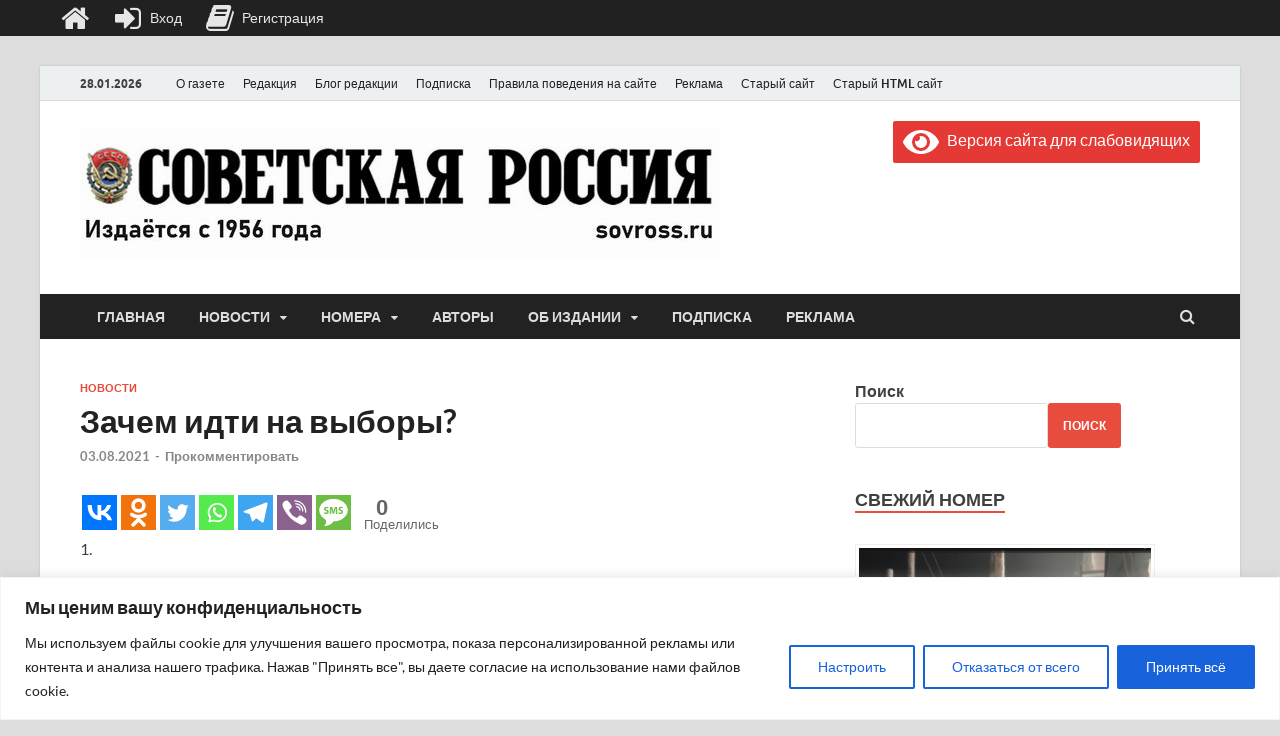

--- FILE ---
content_type: text/html; charset=UTF-8
request_url: https://sovross.ru/wp-admin/admin-ajax.php?action=the_champ_sharing_count&urls%5B%5D=https%3A%2F%2Fsovross.ru%2F2021%2F08%2F03%2Fzachem-idti-na-vybory%2F
body_size: 28
content:
{"facebook_urls":[["https:\/\/sovross.ru\/2021\/08\/03\/zachem-idti-na-vybory\/"]],"status":1,"message":{"https:\/\/sovross.ru\/2021\/08\/03\/zachem-idti-na-vybory\/":{"vkontakte":0,"Odnoklassniki":0,"twitter":0,"linkedin":0,"pinterest":0,"reddit":0}}}

--- FILE ---
content_type: application/javascript; charset=UTF-8
request_url: https://sovross.ru/wp-content/plugins/wp-recall/assets/js/core.js?ver=16.26.5
body_size: 10842
content:
var rcl_actions = [];
var rcl_filters = [];
var rcl_beats = [];
var rcl_beats_delay = 0;
var rcl_url_params = rcl_get_value_url_params();

jQuery(document).ready(function ($) {

    rcl_init_update_requared_checkbox();

    $.fn.extend({
        insertAtCaret: function (myValue) {
            return this.each(function (i) {
                if (document.selection) {
                    // Для браузеров типа Internet Explorer
                    this.focus();
                    var sel = document.selection.createRange();
                    sel.text = myValue;
                    this.focus();
                } else if (this.selectionStart || this.selectionStart == '0') {
                    // Для браузеров типа Firefox и других Webkit-ов
                    var startPos = this.selectionStart;
                    var endPos = this.selectionEnd;
                    var scrollTop = this.scrollTop;
                    this.value = this.value.substring(0, startPos) + myValue + this.value.substring(endPos, this.value.length);
                    this.focus();
                    this.selectionStart = startPos + myValue.length;
                    this.selectionEnd = startPos + myValue.length;
                    this.scrollTop = scrollTop;
                } else {
                    this.value += myValue;
                    this.focus();
                }
            })
        },
        animateCss: function (animationNameStart, functionEnd) {
            var animationEnd = 'webkitAnimationEnd mozAnimationEnd MSAnimationEnd oanimationend animationend';
            this.addClass('animated ' + animationNameStart).one(animationEnd, function () {
                jQuery(this).removeClass('animated ' + animationNameStart);

                if (functionEnd) {
                    if (typeof functionEnd == 'function') {
                        functionEnd(this);
                    } else {
                        jQuery(this).animateCss(functionEnd);
                    }
                }
            });
            return this;
        }
    });

});

function rcl_do_action(action_name) {

    var callbacks_action = rcl_actions[action_name];

    if (!callbacks_action)
        return false;

    var args = [].slice.call(arguments, 1);

    callbacks_action.forEach(function (callback, i, callbacks_action) {
        if (window[callback])
            window[callback].apply(this, args);
        if (typeof callback === 'function')
            callback.apply(this, args);
    });
}

function rcl_add_action(action_name, callback) {
    if (!rcl_actions[action_name]) {
        rcl_actions[action_name] = [callback];
    } else {
        var i = rcl_actions[action_name].length;
        rcl_actions[action_name][i] = callback;
    }
}

function rcl_apply_filters(filter_name) {

    var args = [].slice.call(arguments, 1);

    var callbacks_filter = rcl_filters[filter_name];

    if (!callbacks_filter)
        return args[0];

    callbacks_filter.forEach(function (callback, i, callbacks_filter) {
        args[0] = window[callback].apply(this, args);
    });

    return args[0];
}

function rcl_add_filter(filter_name, callback) {
    if (!rcl_filters[filter_name]) {
        rcl_filters[filter_name] = [callback];
    } else {
        var i = rcl_filters[filter_name].length;
        rcl_filters[filter_name][i] = callback;
    }
}

function rcl_get_value_url_params() {
    var tmp_1 = new Array();
    var tmp_2 = new Array();
    var rcl_url_params = new Array();
    var get = location.search;
    if (get !== '') {
        tmp_1 = (get.substr(1)).split('&');
        for (var i = 0; i < tmp_1.length; i++) {
            tmp_2 = tmp_1[i].split('=');
            rcl_url_params[tmp_2[0]] = tmp_2[1];
        }
    }

    return rcl_url_params;
}

function rcl_is_valid_url(url) {
    var objRE = /http(s?):\/\/[-\w\.]{3,}\.[A-Za-z]{2,3}/;
    return objRE.test(url);
}

function setAttr_rcl(prmName, val) {
    var res = '';
    var d = location.href.split("#")[0].split("?");
    var base = d[0];
    var query = d[1];
    if (query) {
        var params = query.split("&");
        for (var i = 0; i < params.length; i++) {
            var keyval = params[i].split("=");
            if (keyval[0] !== prmName) {
                res += params[i] + '&';
            }
        }
    }
    res += prmName + '=' + val;
    return base + '?' + res;
}

function rcl_update_history_url(url) {

    if (url != window.location) {
        if (history.pushState) {
            window.history.pushState(null, null, url);
        }
    }

}

function rcl_init_cookie() {

    jQuery.cookie = function (name, value, options) {
        if (typeof value !== 'undefined') {
            options = options || {};
            if (value === null) {
                value = '';
                options.expires = -1;
            }
            var expires = '';
            if (options.expires && (typeof options.expires === 'number' || options.expires.toUTCString)) {
                var date;
                if (typeof options.expires === 'number') {
                    date = new Date();
                    date.setTime(date.getTime() + (options.expires * 24 * 60 * 60 * 1000));
                } else {
                    date = options.expires;
                }
                expires = '; expires=' + date.toUTCString();
            }
            var path = options.path ? '; path=' + (options.path) : '';
            var domain = options.domain ? '; domain=' + (options.domain) : '';
            var secure = options.secure ? '; secure' : '';
            document.cookie = [name, '=', encodeURIComponent(value),
                expires, path,
                domain, secure].join('');
        } else {
            var cookieValue = null;
            if (document.cookie && document.cookie !== '') {
                var cookies = document.cookie.split(';');
                for (var i = 0; i < cookies.length; i++) {
                    var cookie = cookies[i].trim();
                    if (cookie.substring(0, name.length + 1) === (name + '=')) {
                        cookieValue = decodeURIComponent(cookie.substring(name.length + 1));
                        break;
                    }
                }
            }
            return cookieValue;
        }
    };

}

function rcl_add_dynamic_field(e) {
    var parent = jQuery(e).parents('.dynamic-value');
    var box = parent.parent('.dynamic-values');
    var html = parent.html();
    box.append('<span class="dynamic-value">' + html + '</span>');
    jQuery(e).attr('onclick', 'rcl_remove_dynamic_field(this);return false;').children('i').toggleClass("fa-plus fa-minus");
    box.children('span').last().children('input').val('').focus();
}

function rcl_remove_dynamic_field(e) {
    jQuery(e).parents('.dynamic-value').remove();
}

function rcl_rand(min, max) {
    if (max) {
        return Math.floor(Math.random() * (max - min + 1)) + min;
    } else {
        return Math.floor(Math.random() * (min + 1));
    }
}

function rcl_notice(text, type, time_close) {

    time_close = time_close || false;

    var options = {
        text: text,
        type: type,
        time_close: time_close
    };

    options = rcl_apply_filters('rcl_notice_options', options);

    var notice_id = rcl_rand(1, 1000);

    var html = '<div id="notice-' + notice_id + '" class="notice-window type-' + options.type + '"><a href="#" class="close-notice"><i class="rcli fa-times"></i></a>' + options.text + '</div>';
    if (!jQuery('#rcl-notice').length) {
        jQuery('body > div').last().after('<div id="rcl-notice">' + html + '</div>');
    } else {
        if (jQuery('#rcl-notice > div').length)
            jQuery('#rcl-notice > div:last-child').after(html);
        else
            jQuery('#rcl-notice').html(html);
    }

    if (typeof animateCss !== 'undefined') {
        jQuery('#rcl-notice > div').last().animateCss('slideInLeft');
    }

    if (time_close) {
        setTimeout(function () {
            rcl_close_notice('#rcl-notice #notice-' + notice_id)
        }, options.time_close);
    }
}

function rcl_close_notice(e) {

    var timeCook = jQuery(e).data('notice_time');

    if (timeCook) {

        var idCook = jQuery(e).data('notice_id');
        var block = jQuery(e).parents('.rcl-notice');

        if (typeof animateCss !== 'undefined') {
            jQuery(block).animateCss('flipOutX', function () {
                jQuery(block).remove();
            });
        } else {
            jQuery(block).remove();
        }

        jQuery.cookie(idCook, '1', {
            expires: timeCook,
            path: '/'
        });

    } else {

        if (typeof animateCss !== 'undefined') {
            jQuery(e).animateCss('flipOutX', function (e) {
                jQuery(e).hide();
            });
        } else {
            jQuery(e).hide();
        }

    }

    return false;
}

function rcl_preloader_show(e, size) {

    var font_size = (size) ? size : 80;
    var margin = font_size / 2;

    var options = {
        size: font_size,
        margin: margin,
        icon: 'fa-circle-o-notch',
        class: 'rcl_preloader'
    };

    options = rcl_apply_filters('rcl_preloader_options', options);

    var style = 'style="font-size:' + options.size + 'px;margin: -' + options.margin + 'px 0 0 -' + options.margin + 'px;"';

    var html = '<div class="' + options.class + '"><i class="rcli ' + options.icon + ' fa-spin" ' + style + '></i></div>';

    if (typeof (e) === 'string')
        jQuery(e).after(html);
    else
        e.append(html);
}

function rcl_preloader_hide() {
    jQuery('.rcl_preloader').remove();
}

function rcl_setup_datepicker_options() {

    jQuery.datepicker.setDefaults(jQuery.extend(jQuery.datepicker.regional["ru"]));

    var options = {
        monthNames: ["Январь", "Февраль", "Март", "Апрель", "Май", "Июнь",
            "Июль",
            "Август", "Сентябрь", "Октябрь", "Ноябрь", "Декабрь"],
        dayNamesMin: ["Вс", "Пн", "Вт", "Ср", "Чт", "Пт", "Сб"],
        firstDay: 1,
        dateFormat: 'yy-mm-dd',
        yearRange: "1950:c+3",
        changeYear: true
    };

    options = rcl_apply_filters('rcl_datepicker_options', options);

    return options;

}

function rcl_show_datepicker(e) {
    jQuery(e).datepicker(rcl_setup_datepicker_options());
    jQuery(e).datepicker("show");
    rcl_add_action('rcl_upload_tab', 'rcl_remove_datepicker_box');
}

function rcl_remove_datepicker_box() {
    jQuery('#ui-datepicker-div').remove();
}

function rcl_init_field_file(field_id) {
    jQuery("#" + field_id).parents('form').attr("enctype", "multipart/form-data");
}

function rcl_init_runner(props) {

    var box = jQuery('#rcl-runner-' + props.id);

    box.children('.rcl-runner-box').slider({
        value: parseInt(props.value),
        min: parseInt(props.min),
        max: parseInt(props.max),
        step: parseInt(props.step),
        create: function (event, ui) {
            var value = box.children('.rcl-runner-box').slider('value');
            box.children('.rcl-runner-value').text(value);
            box.children('.rcl-runner-field').val(value);
        },
        slide: function (event, ui) {
            box.find('.rcl-runner-value').text(ui.value);
            box.find('.rcl-runner-field').val(ui.value);
        }
    });
}

function rcl_init_range(props) {

    var box = jQuery('#rcl-range-' + props.id);

    box.children('.rcl-range-box').slider({
        range: true,
        values: [parseInt(props.values[0]), parseInt(props.values[1])],
        min: parseInt(props.min),
        max: parseInt(props.max),
        step: parseInt(props.step),
        create: function (event, ui) {
            var values = box.children('.rcl-range-box').slider('values');
            box.children('.rcl-range-value').text(values[0] + ' - ' + values[1]);
            box.children('.rcl-range-min').val(values[0]);
            box.children('.rcl-range-max').val(values[1]);
        },
        slide: function (event, ui) {
            box.children('.rcl-range-value').text(ui.values[0] + ' - ' + ui.values[1]);
            box.find('.rcl-range-min').val(ui.values[0]);
            box.find('.rcl-range-max').val(ui.values[1]);
        }
    });
}

function rcl_init_color(id, props) {
    jQuery("#" + id).wpColorPicker(props);
}

function rcl_init_field_maxlength(fieldID) {

    var field = jQuery('#' + fieldID);
    var maxlength = field.attr('maxlength');

    if (!field.parent().find('.maxlength').length) {

        if (field.val()) {
            maxlength = maxlength - field.val().length;
        }

        field.after('<span class="maxlength">' + maxlength + '</span>');
    }

    field.on('keyup', function () {
        var maxlength = jQuery(this).attr('maxlength');
        if (!maxlength)
            return false;
        var word = jQuery(this);
        var count = maxlength - word.val().length;
        jQuery(this).next().text(count);
        if (word.val().length > maxlength)
            word.val(word.val().substr(0, maxlength));
    });
}

function rcl_init_ajax_editor(id, options) {

    if (typeof QTags === 'undefined')
        return false;

    rcl_do_action('rcl_pre_init_ajax_editor', {
        id: id,
        options: options
    });

    var qt_options = {
        id: id,
        buttons: (options.qt_buttons) ? options.qt_buttons : "strong,em,link,block,del,ins,img,ul,ol,li,code,more,close"
    };

    QTags(qt_options);

    QTags._buttonsInit();

    if (options.tinymce && typeof tinyMCEPreInit != 'undefined') {

        tinyMCEPreInit.qtInit[id] = qt_options;

        tinyMCEPreInit.mceInit[id] = {
            body_class: id,
            selector: '#' + id,
            menubar: false,
            skin: "lightgray",
            theme: 'modern',
            toolbar1: "formatselect,bold,italic,bullist,numlist,blockquote,alignleft,aligncenter,alignright,link,unlink,wp_more,spellchecker,fullscreen,wp_adv",
            toolbar2: "strikethrough,hr,forecolor,pastetext,removeformat,charmap,outdent,indent,undo,redo,wp_help",
            wpautop: true
        };

        tinymce.init(tinyMCEPreInit.mceInit[id]);
        tinyMCE.execCommand('mceAddEditor', true, id);

        switchEditors.go(id, 'html');
    }

}

function rcl_setup_quicktags(newTags) {

    if (typeof QTags === 'undefined')
        return false;

    newTags.forEach(function (tagArray, i, newTags) {

        QTags.addButton(
            tagArray[0],
            tagArray[1],
            tagArray[2],
            tagArray[3],
            tagArray[4],
            tagArray[5],
            tagArray[6]
        );

    });

}

rcl_add_action('rcl_pre_init_ajax_editor', 'rcl_add_ajax_quicktags');

function rcl_add_ajax_quicktags(editor) {

    if (typeof Rcl === 'undefined' || !Rcl.QTags)
        return false;

    rcl_setup_quicktags(Rcl.QTags);

}

rcl_add_action('rcl_footer', 'rcl_add_quicktags');

function rcl_add_quicktags() {

    if (typeof Rcl === 'undefined' || !Rcl.QTags)
        return false;

    rcl_setup_quicktags(Rcl.QTags);

}

function rcl_proccess_ajax_return(result) {

    var methods = {
        redirect: function (url) {

            var urlData = url.split('#');

            if (window.location.origin + window.location.pathname === urlData[0]) {
                location.reload();
            } else {
                location.replace(url);
            }

        },
        reload: function () {
            location.reload();
        },
        current_url: function (url) {
            rcl_update_history_url(url);
        },
        dialog: function (dialog) {

            if (dialog.content) {

                if (jQuery('#ssi-modalContent').length)
                    ssi_modal.close();

                var ssiOptions = {
                    className: 'rcl-dialog-tab ' + (dialog.class ? ' ' + dialog.class : ''),
                    sizeClass: dialog.size ? dialog.size : 'auto',
                    content: dialog.content,
                    buttons: []
                };

                if (dialog.buttons) {
                    ssiOptions.buttons = dialog.buttons;
                }

                var buttonClose = true;

                if ('buttonClose' in dialog) {
                    buttonClose = dialog.buttonClose;
                }

                if (buttonClose) {

                    ssiOptions.buttons.push({
                        label: Rcl.local.close,
                        closeAfter: true
                    });

                }

                if ('onClose' in dialog) {
                    ssiOptions.onClose = function (m) {
                        window[dialog.onClose[0]].apply(this, dialog.onClose[1]);
                    };
                }

                if (dialog.title)
                    ssiOptions.title = dialog.title;

                ssi_modal.show(ssiOptions);

            }

            if (dialog.close) {
                ssi_modal.close();
            }

        }
    };

    for (var method in result) {
        if (methods[method]) {
            methods[method](result[method]);
        }
    }

}

function rcl_ajax(prop) {

    if (prop.data.ask) {
        if (!confirm(prop.data.ask)) {
            rcl_preloader_hide();
            return false;
        }
    }

    if (typeof Rcl != 'undefined') {
        if (typeof prop.data === 'string') {
            prop.data += '&ajax_nonce=' + Rcl.nonce;
        } else if (typeof prop.data === 'object') {
            prop.data.ajax_nonce = Rcl.nonce;
        }
    }

    var action = false;
    if (typeof prop.data === 'string') {
        var propData = prop.data.split('&');
        var propObj = {};
        for (var key in propData) {
            propObj[propData[key].split("=")[0]] = propData[key].split("=")[1];
        }
        action = propObj.action;
    } else if (typeof prop.data === 'object') {
        action = prop.data.action;
    }

    if (typeof tinyMCE != 'undefined')
        tinyMCE.triggerSave();

    jQuery.ajax({
        type: 'POST',
        data: prop.data,
        dataType: 'json',
        url: (typeof ajaxurl !== 'undefined') ? ajaxurl : Rcl.ajaxurl,
        success: function (result, post) {

            var noticeTime = result.notice_time ? result.notice_time : 5000;

            if (!result) {
                rcl_notice(Rcl.local.error, 'error', noticeTime);
                return false;
            }

            if (result.error || result.errors) {

                rcl_preloader_hide();

                if (result.errors) {
                    jQuery.each(result.errors, function (index, error) {
                        rcl_notice(error, 'error', noticeTime);
                    });
                } else {
                    rcl_notice(result.error, 'error', noticeTime);
                }

                if (prop.error)
                    prop.error(result);

                return false;

            }

            if (!result.preloader_live) {
                rcl_preloader_hide();
            }

            if (result.success) {
                rcl_notice(result.success, 'success', noticeTime);
            }

            if (result.warning) {
                rcl_notice(result.warning, 'warning', noticeTime);
            }

            rcl_do_action('rcl_ajax_success', result);

            if (prop.success) {

                prop.success(result);

            } else {

                rcl_proccess_ajax_return(result);

            }

            rcl_do_action(action, result);

        }
    });

}


function rcl_submit_form(e) {

    var form = jQuery(e).parents('form');

    if (rcl_check_form(form))
        form.submit();

}

function rcl_send_form_data(action, e) {

    var form = jQuery(e).parents('form');

    if (!rcl_check_form(form))
        return false;

    if (e && jQuery(e).parents('.preloader-parent')) {
        rcl_preloader_show(jQuery(e).parents('.preloader-parent'));
    }

    if (typeof tinyMCE !== 'undefined')
        tinyMCE.triggerSave();

    rcl_ajax({
        data: form.serialize() + '&action=' + action
    });

}

function rcl_check_form(form) {

    var rclFormFactory = new RclForm(form);

    return rclFormFactory.validate();

}

function rcl_add_beat(beat_name, delay, data) {

    delay = (delay < 10) ? 10 : delay;

    var data = (data) ? data : false;

    var i = rcl_beats.length;

    rcl_beats[i] = {
        beat_name: beat_name,
        delay: delay,
        data: data
    };

}

function rcl_remove_beat(beat_name) {

    if (!rcl_beats)
        return false;

    var remove = false;
    var all_beats = rcl_beats;

    all_beats.forEach(function (beat, index, all_beats) {
        if (beat.beat_name != beat_name)
            return;
        delete rcl_beats[index];
        remove = true;
    });

    return remove;

}

function rcl_exist_beat(beat_name) {

    if (!rcl_beats)
        return false;

    var exist = false;

    rcl_beats.forEach(function (beat, index, rcl_beats) {
        if (beat.beat_name != beat_name)
            return;
        exist = true;
    });

    return exist;

}

function rcl_init_table(table_id) {

    jQuery('#' + table_id).on('click', '.rcl-table__cell-must-sort', function () {

        jQuery('#' + table_id).find('.rcl-table__cell-must-sort, .rcl-table__cell-sort').removeClass('rcl-table__cell-current-sort');

        var sortCell = jQuery(this);

        var sortby = sortCell.data('sort');
        var route = sortCell.attr('data-route');

        sortCell.addClass('rcl-table__cell-current-sort');
        jQuery('#' + table_id).find('[data-' + sortby + '-value]').addClass('rcl-table__cell-current-sort');

        var list = jQuery('#' + table_id + ' .rcl-table__row-must-sort');

        list.sort(function (a, b) {
            var aVal = jQuery(a).find('[data-' + sortby + '-value]').data(sortby + '-value');
            var bVal = jQuery(b).find('[data-' + sortby + '-value]').data(sortby + '-value');

            if (route == 'desc') {
                return (aVal < bVal) - (aVal > bVal); //по возрастанию
            } else {
                return (aVal > bVal) - (aVal < bVal); //по убыванию
            }
        });

        sortCell.attr('data-route', (route == 'desc' ? 'asc' : 'desc'));

        jQuery('#' + table_id + ' .rcl-table__row-must-sort').remove();

        list.each(function (i, e) {
            jQuery('#' + table_id + ' .rcl-table__row-header').after(jQuery(this));
        });

    });

}

function rcl_table_search(e, key, submit) {

    if (submit) {

        if (typeof submit == 'string') {

            return window[submit].call(this, e, key, submit);

        } else if (key == 'Enter') {
            jQuery(e).parents('form').submit();
        }

        return;

    }

    var table_id = jQuery(e).parents('.rcl-table').attr('id');

    var inputs = jQuery(e).parents('.rcl-table').find('.rcl-table__row-search input');

    var search = [];
    inputs.each(function (i, a) {

        if (jQuery(a).val() !== '') {
            search.push([jQuery(a).parent().data('rcl-ttitle'),
                jQuery(a).val()]);
        }

    });

    jQuery('#' + table_id + ' .rcl-table__row-must-sort').show();

    if (!search.length) {
        return;
    }

    var list = jQuery('#' + table_id + ' .rcl-table__row-must-sort');

    list.each(function (i, r) {

        var success = true;

        var cells = jQuery(r).find('.rcl-table__cell');

        cells.each(function (x, c) {

            search.forEach(function (s) {

                if (jQuery(c).data('rcl-ttitle') == s[0]) {

                    var value = jQuery(c).data('value');

                    if (typeof value == 'number' && jQuery(c).data('value') != s[1] ||
                        typeof value == 'string' && value.indexOf(s[1]) < 0) {
                        success = false;
                        return;
                    }

                }

            });

            if (!success) {
                return;
            }

        });

        if (!success) {
            jQuery(r).hide();
        }

    });
}

function RclForm(form) {

    this.form = form;
    this.errors = {};

    this.validate = function () {

        var valid = true;

        for (var objKey in this.checkForm) {

            var chekObject = this.checkForm[objKey];

            if (!chekObject.isValid.call(this)) {

                valid = false;

                break;

            }

        }
        ;

        if (this.errors) {
            for (var k in this.errors) {
                this.showError(this.errors[k]);
            }
            ;
        }

        return valid;

    };

    this.addChekForm = function (id, data) {
        this.checkForm[id] = data;
    };

    this.addChekFields = function (id, data) {
        this.checkFields[id] = data;
    };

    this.addError = function (id, error) {
        this.errors[id] = error;
    };

    this.shake = function (shakeBox) {
        shakeBox.css('box-shadow', 'red 0px 0px 5px 1px inset').animateCss('shake');
    };

    this.noShake = function (shakeBox) {
        shakeBox.css('box-shadow', 'none');
    };

    this.showError = function (error) {
        rcl_notice(error, 'error', 10000);
    };

    this.checkForm = {
        checkFields: {
            isValid: function () {

                var valid = true;
                var parent = this;

                this.form.find('input,select,textarea').each(function () {

                    var field = jQuery(this);
                    var typeField = field.attr('type');

                    if (field.is('textarea')) {
                        typeField = 'textarea';
                    }

                    var checkFields = rcl_apply_filters('rcl_form_check_rules', parent.checkFields, parent);

                    for (var objKey in checkFields) {

                        var chekObject = checkFields[objKey];

                        if (chekObject.types.length && jQuery.inArray(typeField, chekObject.types) < 0) {
                            continue;
                        }

                        var shakeBox = jQuery.inArray(typeField, ['radio',
                            'checkbox']) < 0 ? field : field.next('label');

                        if (!chekObject.isValid(field)) {

                            parent.shake(shakeBox);
                            parent.addError(objKey, chekObject.errorText());
                            valid = false;
                            return;

                        } else {
                            parent.noShake(shakeBox);
                        }

                    }
                    ;

                });

                return valid;

            }

        }

    };

    this.checkFields = {
        required: {
            types: [],
            isValid: function (field) {

                var required = true;

                if (!field.prop("required"))
                    return required;

                if (field.prop("disabled"))
                    return required;

                var value = false;

                if (field.attr('type') == 'checkbox') {
                    if (jQuery('input[name="' + field.attr('name') + '"]:checked').val())
                        value = true;
                } else if (field.attr('type') == 'radio') {
                    if (jQuery('input[name="' + field.attr('name') + '"]:checked').val())
                        value = true;
                } else {
                    if (field.val())
                        value = true;
                }

                if (!value) {
                    required = false;
                }

                return required;

            },
            errorText: function () {
                return Rcl.errors.required;
            }


        },
        numberRange: {
            types: ['number'],
            isValid: function (field) {
                var range = true;

                var val = field.val();

                if (val === '')
                    return true;

                val = parseInt(val);
                var min = parseInt(field.attr('min'));
                var max = parseInt(field.attr('max'));

                if (min != 'undefined' && min > val || max != 'undefined' && max < val) {
                    range = false;
                }

                return range;
            },
            errorText: function () {
                return Rcl.errors.number_range;
            }

        },
        pattern: {
            types: ['text', 'tel'],
            isValid: function (field) {

                var val = field.val();

                if (!val)
                    return true;

                var pattern = field.attr('pattern');

                if (!pattern)
                    return true;

                var re = new RegExp(pattern);

                return re.test(val);
            },
            errorText: function () {
                return Rcl.errors.pattern;
            }

        },
        fileMaxSize: {
            types: ['file'],
            isValid: function (field) {

                var valid = true;

                field.each(function () {

                    var maxsize = jQuery(this).data("size");
                    var fileInput = jQuery(this)[0];
                    var file = fileInput.files[0];

                    if (!file)
                        return;

                    var filesize = file.size / 1024 / 1024;

                    if (filesize > maxsize) {
                        valid = false;
                        return;
                    }

                });

                return valid;
            },
            errorText: function () {
                return Rcl.errors.file_max_size;
            }

        },
        fileAccept: {
            types: ['file'],
            isValid: function (field) {

                var valid = true;

                field.each(function () {

                    var fileInput = jQuery(this)[0];
                    var file = fileInput.files[0];
                    var accept = fileInput.accept.split(',');

                    if (!file)
                        return;

                    if (accept) {

                        var fileType = false;

                        if (file.type) {

                            for (var i in accept) {
                                if (accept[i] == file.type) {
                                    fileType = true;
                                    return;
                                }
                            }

                        }

                        var exts = jQuery(this).data("ext");

                        if (!exts)
                            return;

                        if (!fileType) {

                            var exts = exts.split(',');
                            var filename = file.name;

                            for (var i in exts) {
                                if (filename.indexOf('.' + exts[i]) + 1) {
                                    fileType = true;
                                    return;
                                }
                            }

                        }

                        if (!fileType) {
                            valid = false;
                            return;
                        }

                    }

                });

                return valid;
            },
            errorText: function () {
                return Rcl.errors.file_accept;
            }

        }
    };

    this.send = function (action, success) {

        if (!this.validate())
            return false;

        rcl_preloader_show(form);

        var sendData = {
            data: form.serialize() + '&action=' + action
        };

        if (success) {
            sendData.success = success;
        }

        rcl_ajax(sendData);

    };

}

function rcl_chek_form_field(e) {

    var field = jQuery(e);

    var rclFormFactory = new RclForm(field.parents('form'));

    var result = rclFormFactory.validate({
        check_fields: [field.data('slug')]
    });

    return result;

}

function rcl_init_iconpicker() {
    jQuery('.rcl-iconpicker').iconpicker();
}

/** new uploader scripts **/

var RclUploaders = [];

(function ($) {

    $(document).ready(function () {

        jQuery('body').on('drop', function (e) {
            return false;
        });
        jQuery(document.body).on("drop", function (e) {
            e.preventDefault();
        });

        RclUploaders.init();

    });

})(jQuery);

RclUploaders = new RclClassUploaders();

function RclClassUploaders() {

    this.uploaders = [];

    this.init = function () {

        this.uploaders.forEach(function (uploader, i) {
            uploader.init();
        });

    };

    this.add = function (props, sk) {

        this.uploaders.push(new RclUploader(props, sk));

    };

    this.get = function (uploader_id) {

        var k = false;

        this.uploaders.forEach(function (uploader, i) {

            if (uploader.uploader_id == uploader_id)
                k = i;
        });

        if (k !== false)
            return this.uploaders[k];

    }

    this.isset = function (uploader_id) {

        var k = false;

        this.uploaders.forEach(function (uploader, i) {

            if (uploader.uploader_id == uploader_id)
                k = i;
        });

        if (k !== false)
            return true;

        return false;

    }

}

function RclUploader(props, sk) {

    this.uploader_id = props.uploader_id;
    this.input = jQuery("#rcl-uploader-input-" + this.uploader_id);
    this.button = this.input.parent(".rcl-uploader-button");
    this.options = props;

    this.getFormData = function (uploader) {
        if (!uploader)
            uploader = this;

        var formData = {
            options: JSON.stringify(uploader.options),
            is_wp_admin_page: typeof adminpage ? 1 : 0,
            sk: sk
        };

        formData.action = uploader.options.action;
        formData.ajax_nonce = Rcl.nonce;

        return formData;

    };

    this.init = function () {

        if (this.options.dropzone)
            rcl_init_dropzone(jQuery("#rcl-dropzone-" + this.uploader_id));

        var uploader_id = this.options.uploader_id;
        var uploader = this;

        options = {
            dataType: 'json',
            type: 'POST',
            url: Rcl.ajaxurl,
            dropZone: this.options.dropzone ? jQuery("#rcl-dropzone-" + this.uploader_id) : false,
            formData: this.getFormData(uploader),
            loadImageMaxFileSize: this.options.max_size * 1024,
            autoUpload: this.options.auto_upload,
            singleFileUploads: false,
            /*limitMultiFileUploads: this.options.max_files,*/
            maxNumberOfFiles: this.options.max_files,
            imageMinWidth: this.options.min_width,
            imageMinHeight: this.options.min_height,
            imageMaxWidth: 1920,
            imageMaxHeight: 1080,
            imageCrop: false,
            imageForceResize: false,
            previewCrop: false,
            previewThumbnail: true,
            previewCanvas: true,
            previewMaxWidth: 900,
            previewMaxHeight: 900,
            disableExifThumbnail: true,
            progressall: function (e, data) {
                RclUploaders.get(uploader_id).progressall(e, data);
            },
            processstart: function (e, data) {
                RclUploaders.get(uploader_id).processstart(e, data);
            },
            processdone: function (e, data) {
                RclUploaders.get(uploader_id).processdone(e, data);
            },
            processfail: function (e, data) {
                RclUploaders.get(uploader_id).processfail(e, data);
            },
            add: function (e, data) {
                RclUploaders.get(uploader_id).add(e, data);
            },
            submit: function (e, data) {
                RclUploaders.get(uploader_id).submit(e, data);
            },
            done: function (e, data) {
                RclUploaders.get(uploader_id).done(e, data);
            }
        };

        this.input.fileupload(options);

        /*this.initSortable();*/

        rcl_do_action('rcl_uploader_init', uploader_id);

    };

    this.initSortable = function () {
        jQuery("#rcl-upload-gallery-" + this.uploader_id).sortable({
            //connectWith: "#rcl-upload-gallery-" + this.uploader_id,
            containment: "parent",
            //handle: ".field-control .control-move",
            cursor: "move",
            placeholder: "ui-sortable-placeholder",
            distance: 5
        });
    }

    this.processstart = function (e, data) {
        console.log('processstart');
    };

    this.processdone = function (e, data) {
        console.log('processdone');
    };

    this.processfail = function (e, data) {
        console.log('processfail');
    };

    this.progressall = function (e, data) {
        var progress = parseInt(data.loaded / data.total * 100, 10);
        jQuery('#rcl-uploader-' + this.uploader_id + ' .rcl-uploader-progress').html('<div class="progress-bar" style="width:' + progress + '%;">' + progress + '%</div>');
    };

    this.add = function (e, data) {

        var uploader = this;
        var options = uploader.options;

        var errors = [];

        var inGalleryNow = jQuery('#rcl-upload-gallery-' + uploader.uploader_id + ' .gallery-attachment').length;

        jQuery.each(data.files, function (index, file) {

            inGalleryNow++;

            if (file.size > options.max_size * 1024) {
                errors.push(Rcl.errors.file_max_size + '. Max: ' + options.max_size + 'Kb');
            }

        });

        if (options.multiple && inGalleryNow > options.max_files) {
            errors.push(Rcl.errors.file_max_num + '. Max: ' + options.max_files);
        }

        errors = this.filterErrors(errors, data.files, uploader);

        if (errors.length) {
            errors.forEach(function (error, i) {
                rcl_notice(error, 'error', 10000);
            });
            return false;
        }

        if (parseInt(options.crop) != 0 && parseInt(options.multiple) == 0 && typeof jQuery.Jcrop != 'undefined') {
            if (jQuery.inArray(data.files[0].type, [
                'image/png',
                'image/jpg',
                'image/jpeg',
                'image/gif'
            ]) >= 0) {
                return this.crop(e, data);
            }
        }

        data.process().done(function () {
            data.submit();
        });

    };

    this.filterErrors = function (errors, files, uploader) {
        return errors;
    };

    this.submit = function (e, data) {

        this.animateLoading(true);

        if (this.options.crop) {
            return this.submitCrop(e, data);
        }

    };

    this.done = function (e, data) {

        rcl_preloader_hide();

        this.animateLoading(false);

        jQuery('#rcl-uploader-' + this.uploader_id + ' .rcl-uploader-progress').empty();

        if (data.result.error) {
            rcl_notice(data.result.error, 'error', 10000);
            return false;
        }

        if (data.result.success) {
            rcl_notice(data.result.success, 'success', 10000);
        }

        var uploader = this;

        if (this.options.multiple) {
            jQuery.each(data.result, function (index, file) {

                uploader.appendInGallery(file, uploader);

            });
        } else {

            jQuery('#rcl-upload-gallery-' + this.uploader_id).html('');

            uploader.appendInGallery(data.result, uploader);
        }

        this.afterDone(e, data);

        jQuery('#rcl-preview').remove();

    };

    this.appendInGallery = function (file) {

        if (file.html) {
            jQuery('#rcl-upload-gallery-' + this.uploader_id).append(file.html);
            jQuery('#rcl-gallery-' + this.uploader_id).append(file.html);
            jQuery('#rcl-upload-gallery-' + this.uploader_id + ' .gallery-attachment').last().animateCss('flipInX');
        }
    };

    this.afterDone = function (e, data) {

    };

    this.crop = function (e, data) {

        var uploader = this;
        var crop = uploader.options.crop;
        var minWidthCrop = uploader.options.min_width;
        var minHeightCrop = uploader.options.min_height;

        jQuery.each(data.files, function (index, file) {

            jQuery('#rcl-preview').remove();

            var maxSize = parseInt(uploader.options.max_size);

            if (file.size > maxSize * 1024) {
                rcl_notice(Rcl.errors.file_max_size + '. Max:' + ' ' + maxSize + 'Kb', 'error', 10000);
                return false;
            }

            var reader = new FileReader();
            reader.onload = function (event) {
                var jcrop_api;
                var imgUrl = event.target.result;

                var maxWidth = window.innerWidth * 0.9;
                var maxHeight = window.innerHeight * 0.8;

                jQuery('body > div').last().after('<div id=rcl-preview><img style="max-width:' + maxWidth + 'px;max-height:' + maxHeight + 'px;" src="' + imgUrl + '"></div>');

                var image = jQuery('#rcl-preview img');

                image.on('load', function () {

                    var img = jQuery(this);
                    var cf = 1;

                    if (img[0].naturalWidth > img.width()) {
                        cf = img.width() / img[0].naturalWidth;
                    }

                    minWidthCrop *= cf;
                    minHeightCrop *= cf;

                    var height = img.height();
                    var width = img.width();

                    if (height < minHeightCrop || width < minWidthCrop) {
                        rcl_notice(Rcl.errors.file_min_size + '. Min:' + ' ' + minWidthCrop + '*' + minHeightCrop + ' px', 'error', 10000);
                        return false;
                    }

                    var jcrop_api;

                    img.Jcrop({
                            aspectRatio: (typeof crop.ratio != 'undefined') ? crop.ratio : 1,
                            minSize: [minWidthCrop, minHeightCrop],
                            onSelect: function (c) {
                                img.attr('data-width', width).attr('data-height', height).attr('data-x', c.x).attr('data-y', c.y).attr('data-w', c.w).attr('data-h', c.h);
                            }
                        },
                        function () {
                            jcrop_api = this;
                        });

                    ssi_modal.show({
                        sizeClass: 'auto',
                        title: Rcl.local.title_image_upload,
                        className: 'rcl-hand-uploader',
                        buttons: [{
                            className: 'btn-success',
                            label: Rcl.local.upload,
                            closeAfter: true,
                            method: function () {
                                data.submit();
                            }
                        }, {
                            className: 'btn-cancel',
                            label: Rcl.local.cancel,
                            closeAfter: true,
                            method: function () {
                                jcrop_api.destroy();
                            }
                        }],
                        content: jQuery('#rcl-preview'),
                        extendOriginalContent: true
                    });

                });

            };

            reader.readAsDataURL(file);

        });

    };

    this.submitCrop = function (e, data) {

        data.formData = this.getFormData();

        var image = jQuery('#rcl-preview img');

        if (parseInt(image.data('w'))) {

            var width = image.data('width');
            var height = image.data('height');
            var x = image.data('x');
            var y = image.data('y');
            var w = image.data('w');
            var h = image.data('h');

            data.formData.crop_data = [x, y, w, h];
            data.formData.image_size = [width, height];

        }

    }

    this.animateLoading = function (status) {
        if (status)
            this.button.addClass('rcl-bttn__loading');
        else
            this.button.removeClass('rcl-bttn__loading');
    }

}

function rcl_init_uploader(props, securityKey) {
    RclUploaders.add(props, securityKey);
}

function rcl_init_dropzone(dropZone) {

    jQuery(document.body).bind("drop", function (e) {
        var node = e.target, found = false;

        if (dropZone[0]) {
            dropZone.removeClass('in-dropzone hover-dropzone');
            do {
                if (node === dropZone[0]) {
                    found = true;
                    break;
                }
                node = node.parentNode;
            } while (node != null);

            if (found) {
                e.preventDefault();
            } else {
                return false;
            }
        }
    });

    dropZone.bind('dragover', function (e) {
        var timeout = window.dropZoneTimeout;

        if (!timeout) {
            dropZone.addClass('in-dropzone');
        } else {
            clearTimeout(timeout);
        }

        var found = false, node = e.target;

        do {
            if (node === dropZone[0]) {
                found = true;
                break;
            }
            node = node.parentNode;
        } while (node != null);

        if (found) {
            dropZone.addClass('hover-dropzone');
        } else {
            dropZone.removeClass('hover-dropzone');
        }

        window.dropZoneTimeout = setTimeout(function () {
            window.dropZoneTimeout = null;
            dropZone.removeClass('in-dropzone hover-dropzone');
        }, 100);
    });
}

function rcl_delete_attachment(attachment_id, post_id, e) {

    if (e)
        rcl_preloader_show(jQuery(e).parents('.gallery-attachment'));

    var objectData = {
        action: 'rcl_ajax_delete_attachment',
        post_id: post_id,
        attach_id: attachment_id
    };

    rcl_ajax({
        rest: true,
        data: objectData,
        success: function (data) {

            jQuery('.gallery-attachment-' + attachment_id).animateCss('flipOutX', function (e) {
                jQuery(e).remove();
            });

        }
    });

    return false;
}

function rcl_add_attachment_in_editor(attach_id, editor_name, e) {

    var image = jQuery(e).data('html');
    var src = jQuery(e).data('src');

    if (src)
        image = '<a href="' + src + '">' + image + '</a>';

    jQuery("textarea[name=" + editor_name + "]").insertAtCaret(image + "&nbsp;");

    if (typeof tinyMCE != 'undefined') {
        tinyMCE.editors.forEach(function (editor) {

            if (editor.targetElm.name.length === editor_name.length) {
                editor.execCommand('mceInsertContent', false, image);
            }
        });
    }

    return false;
}

/** new uploader scripts end **/

function rcl_update_require_checkbox(e) {
    var name = jQuery(e).attr('name');
    var chekval = jQuery('form input[name="' + name + '"]:checked').val();
    if (chekval)
        jQuery('form input[name="' + name + '"]').attr('required', false);
    else
        jQuery('form input[name="' + name + '"]').attr('required', true);
}

function rcl_init_update_requared_checkbox() {

    jQuery('body form').find('.required-checkbox').each(function () {
        rcl_update_require_checkbox(this);
    });

    jQuery('body form').on('click', '.required-checkbox', function () {
        rcl_update_require_checkbox(this);
    });

}